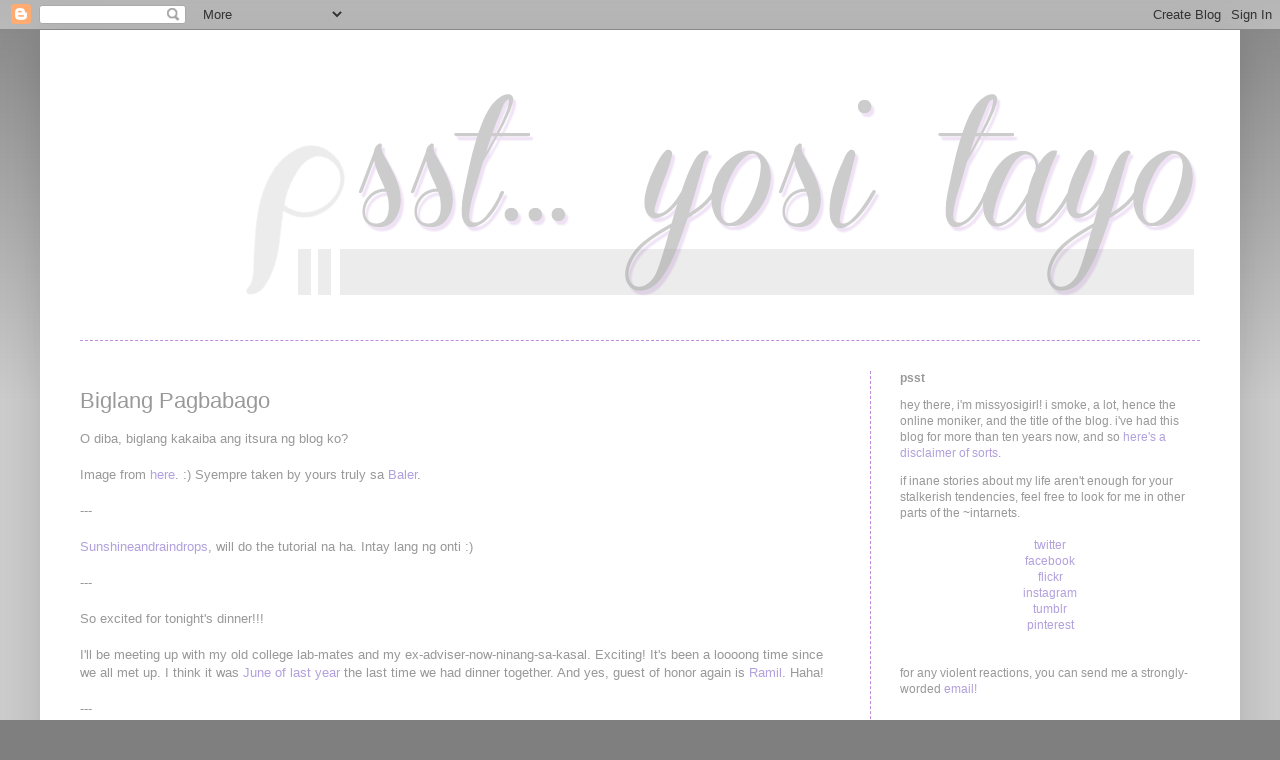

--- FILE ---
content_type: text/html; charset=UTF-8
request_url: http://www.missyosigirl.com/2006/06/biglang-pagbabago.html
body_size: 15358
content:
<!DOCTYPE html>
<html class='v2' dir='ltr' xmlns='http://www.w3.org/1999/xhtml' xmlns:b='http://www.google.com/2005/gml/b' xmlns:data='http://www.google.com/2005/gml/data' xmlns:expr='http://www.google.com/2005/gml/expr'>
<head>
<link href='https://www.blogger.com/static/v1/widgets/335934321-css_bundle_v2.css' rel='stylesheet' type='text/css'/>
<meta content='IE=EmulateIE7' http-equiv='X-UA-Compatible'/>
<meta content='a7cab34986d82b90aca5d1b44052b5ed' name='p:domain_verify'/>
<meta content='width=1100' name='viewport'/>
<meta content='text/html; charset=UTF-8' http-equiv='Content-Type'/>
<meta content='blogger' name='generator'/>
<link href='http://www.missyosigirl.com/favicon.ico' rel='icon' type='image/x-icon'/>
<link href='http://www.missyosigirl.com/2006/06/biglang-pagbabago.html' rel='canonical'/>
<link rel="alternate" type="application/atom+xml" title="psst... yosi tayo - Atom" href="http://www.missyosigirl.com/feeds/posts/default" />
<link rel="alternate" type="application/rss+xml" title="psst... yosi tayo - RSS" href="http://www.missyosigirl.com/feeds/posts/default?alt=rss" />
<link rel="service.post" type="application/atom+xml" title="psst... yosi tayo - Atom" href="https://www.blogger.com/feeds/5353607/posts/default" />

<link rel="alternate" type="application/atom+xml" title="psst... yosi tayo - Atom" href="http://www.missyosigirl.com/feeds/115105038502721104/comments/default" />
<!--Can't find substitution for tag [blog.ieCssRetrofitLinks]-->
<meta content='http://www.missyosigirl.com/2006/06/biglang-pagbabago.html' property='og:url'/>
<meta content='Biglang Pagbabago' property='og:title'/>
<meta content='O diba, biglang kakaiba ang itsura ng blog ko? Image from here . :)  Syempre taken by yours truly sa Baler . --- Sunshineandraindrops , will...' property='og:description'/>
<title>
psst... yosi tayo: Biglang Pagbabago
</title>
<style id='page-skin-1' type='text/css'><!--
/*
-----------------------------------------------
Blogger Template Style
Name:     Simple
Designer: Josh Peterson
URL:      www.noaesthetic.com
----------------------------------------------- */
/* Variable definitions
====================
<Variable name="keycolor" description="Main Color" type="color" default="#66bbdd"/>
<Group description="Page Text" selector="body">
<Variable name="body.font" description="Font" type="font"
default="normal normal 12px Arial, Tahoma, Helvetica, FreeSans, sans-serif"/>
<Variable name="body.text.color" description="Text Color" type="color" default="#222222"/>
</Group>
<Group description="Backgrounds" selector=".body-fauxcolumns-outer">
<Variable name="body.background.color" description="Outer Background" type="color" default="#66bbdd"/>
<Variable name="content.background.color" description="Main Background" type="color" default="#ffffff"/>
<Variable name="header.background.color" description="Header Background" type="color" default="transparent"/>
</Group>
<Group description="Links" selector=".main-outer">
<Variable name="link.color" description="Link Color" type="color" default="#2288bb"/>
<Variable name="link.visited.color" description="Visited Color" type="color" default="#888888"/>
<Variable name="link.hover.color" description="Hover Color" type="color" default="#33aaff"/>
</Group>
<Group description="Blog Title" selector=".header h1">
<Variable name="header.font" description="Font" type="font"
default="normal normal 60px Arial, Tahoma, Helvetica, FreeSans, sans-serif"/>
<Variable name="header.text.color" description="Title Color" type="color" default="#3399bb" />
</Group>
<Group description="Blog Description" selector=".header .description">
<Variable name="description.text.color" description="Description Color" type="color"
default="#777777" />
</Group>
<Group description="Tabs Text" selector=".tabs-inner .widget li a">
<Variable name="tabs.font" description="Font" type="font"
default="normal normal 14px Arial, Tahoma, Helvetica, FreeSans, sans-serif"/>
<Variable name="tabs.text.color" description="Text Color" type="color" default="#999999"/>
<Variable name="tabs.selected.text.color" description="Selected Color" type="color" default="#000000"/>
</Group>
<Group description="Tabs Background" selector=".tabs-outer .PageList">
<Variable name="tabs.background.color" description="Background Color" type="color" default="#f5f5f5"/>
<Variable name="tabs.selected.background.color" description="Selected Color" type="color" default="#eeeeee"/>
</Group>
<Group description="Post Title" selector="h3.post-title, .comments h4">
<Variable name="post.title.font" description="Font" type="font"
default="normal normal 22px Arial, Tahoma, Helvetica, FreeSans, sans-serif"/>
</Group>
<Group description="Date Header" selector=".date-header">
<Variable name="date.header.color" description="Text Color" type="color"
default="#999999"/>
<Variable name="date.header.background.color" description="Background Color" type="color"
default="transparent"/>
</Group>
<Group description="Post Footer" selector=".post-footer">
<Variable name="post.footer.text.color" description="Text Color" type="color" default="#666666"/>
<Variable name="post.footer.background.color" description="Background Color" type="color"
default="#f9f9f9"/>
<Variable name="post.footer.border.color" description="Shadow Color" type="color" default="#eeeeee"/>
</Group>
<Group description="Gadgets" selector="h2">
<Variable name="widget.title.font" description="Title Font" type="font"
default="normal bold 11px Arial, Tahoma, Helvetica, FreeSans, sans-serif"/>
<Variable name="widget.title.text.color" description="Title Color" type="color" default="#000000"/>
<Variable name="widget.alternate.text.color" description="Alternate Color" type="color" default="#999999"/>
</Group>
<Group description="Images" selector=".main-inner">
<Variable name="image.background.color" description="Background Color" type="color" default="#ffffff"/>
<Variable name="image.border.color" description="Border Color" type="color" default="#eeeeee"/>
<Variable name="image.text.color" description="Caption Text Color" type="color" default="#999999"/>
</Group>
<Group description="Accents" selector=".content-inner">
<Variable name="body.rule.color" description="Separator Line Color" type="color" default="#eeeeee"/>
<Variable name="tabs.border.color" description="Tabs Border Color" type="color" default="#bf8cd9"/>
</Group>
<Variable name="body.background" description="Body Background" type="background"
color="#7f7f7f" default="$(color) none repeat scroll top left"/>
<Variable name="body.background.override" description="Body Background Override" type="string" default=""/>
<Variable name="body.background.gradient.cap" description="Body Gradient Cap" type="url"
default="url(//www.blogblog.com/1kt/simple/gradients_light.png)"/>
<Variable name="body.background.gradient.tile" description="Body Gradient Tile" type="url"
default="url(//www.blogblog.com/1kt/simple/body_gradient_tile_light.png)"/>
<Variable name="content.background.color.selector" description="Content Background Color Selector" type="string" default=".content-inner"/>
<Variable name="content.padding" description="Content Padding" type="length" default="10px"/>
<Variable name="content.padding.horizontal" description="Content Horizontal Padding" type="length" default="10px"/>
<Variable name="content.shadow.spread" description="Content Shadow Spread" type="length" default="40px"/>
<Variable name="content.shadow.spread.webkit" description="Content Shadow Spread (WebKit)" type="length" default="5px"/>
<Variable name="content.shadow.spread.ie" description="Content Shadow Spread (IE)" type="length" default="10px"/>
<Variable name="main.border.width" description="Main Border Width" type="length" default="0"/>
<Variable name="header.background.gradient" description="Header Gradient" type="url" default="none"/>
<Variable name="header.shadow.offset.left" description="Header Shadow Offset Left" type="length" default="-1px"/>
<Variable name="header.shadow.offset.top" description="Header Shadow Offset Top" type="length" default="-1px"/>
<Variable name="header.shadow.spread" description="Header Shadow Spread" type="length" default="1px"/>
<Variable name="header.padding" description="Header Padding" type="length" default="30px"/>
<Variable name="header.border.size" description="Header Border Size" type="length" default="1px"/>
<Variable name="header.bottom.border.size" description="Header Bottom Border Size" type="length" default="1px"/>
<Variable name="header.border.horizontalsize" description="Header Horizontal Border Size" type="length" default="0"/>
<Variable name="description.text.size" description="Description Text Size" type="string" default="140%"/>
<Variable name="tabs.margin.top" description="Tabs Margin Top" type="length" default="0" />
<Variable name="tabs.margin.side" description="Tabs Side Margin" type="length" default="30px" />
<Variable name="tabs.background.gradient" description="Tabs Background Gradient" type="url"
default="url(//www.blogblog.com/1kt/simple/gradients_light.png)"/>
<Variable name="tabs.border.width" description="Tabs Border Width" type="length" default="1px"/>
<Variable name="tabs.bevel.border.width" description="Tabs Bevel Border Width" type="length" default="1px"/>
<Variable name="date.header.padding" description="Date Header Padding" type="string" default="inherit"/>
<Variable name="date.header.letterspacing" description="Date Header Letter Spacing" type="string" default="inherit"/>
<Variable name="date.header.margin" description="Date Header Margin" type="string" default="inherit"/>
<Variable name="post.margin.bottom" description="Post Bottom Margin" type="length" default="25px"/>
<Variable name="image.border.small.size" description="Image Border Small Size" type="length" default="2px"/>
<Variable name="image.border.large.size" description="Image Border Large Size" type="length" default="5px"/>
<Variable name="page.width.selector" description="Page Width Selector" type="string" default=".region-inner"/>
<Variable name="page.width" description="Page Width" type="string" default="auto"/>
<Variable name="main.section.margin" description="Main Section Margin" type="length" default="15px"/>
<Variable name="main.padding" description="Main Padding" type="length" default="15px"/>
<Variable name="main.padding.top" description="Main Padding Top" type="length" default="30px"/>
<Variable name="main.padding.bottom" description="Main Padding Bottom" type="length" default="30px"/>
<Variable name="paging.background"
color="#ffffff"
description="Background of blog paging area" type="background"
default="transparent none no-repeat scroll top center"/>
<Variable name="footer.bevel" description="Bevel border length of footer" type="length" default="0"/>
<Variable name="mobile.background.overlay" description="Mobile Background Overlay" type="string"
default="transparent none repeat scroll top left"/>
<Variable name="mobile.background.size" description="Mobile Background Size" type="string" default="auto"/>
<Variable name="mobile.button.color" description="Mobile Button Color" type="color" default="#ffffff" />
<Variable name="startSide" description="Side where text starts in blog language" type="automatic" default="left"/>
<Variable name="endSide" description="Side where text ends in blog language" type="automatic" default="right"/>
*/
/* Content
----------------------------------------------- */
body {
font: normal normal 12px Arial, Tahoma, Helvetica, FreeSans, sans-serif;
color: #999999;
background: #7f7f7f none repeat scroll top left;
padding: 0 40px 40px 40px;
}
html body .region-inner {
min-width: 0;
max-width: 100%;
width: auto;
}
a:link {
text-decoration:none;
color: #b2a1dd;
}
a:visited {
text-decoration:none;
color: #bf8cd9;
}
a:hover {
text-decoration:underline;
color: #7f7f7f;
}
.body-fauxcolumn-outer .fauxcolumn-inner {
background: transparent url(//www.blogblog.com/1kt/simple/body_gradient_tile_light.png) repeat scroll top left;
_background-image: none;
}
.body-fauxcolumn-outer .cap-top {
position: absolute;
z-index: 1;
height: 400px;
width: 100%;
background: #7f7f7f none repeat scroll top left;
}
.body-fauxcolumn-outer .cap-top .cap-left {
width: 100%;
background: transparent url(//www.blogblog.com/1kt/simple/gradients_light.png) repeat-x scroll top left;
_background-image: none;
}
.content-outer {
-moz-box-shadow: 0 0 40px rgba(0, 0, 0, .15);
-webkit-box-shadow: 0 0 5px rgba(0, 0, 0, .15);
-goog-ms-box-shadow: 0 0 10px #333333;
box-shadow: 0 0 40px rgba(0, 0, 0, .15);
margin-bottom: 1px;
}
.content-inner {
padding: 10px 10px;
}
.content-inner {
background-color: #ffffff;
}
/* Header
----------------------------------------------- */
.header-outer {
background: transparent none repeat-x scroll 0 -400px;
_background-image: none;
}
.Header h1 {
font: normal normal 80px 'Courier New', Courier, FreeMono, monospace;
color: #000000;
text-shadow: -1px -1px 1px rgba(0, 0, 0, .2);
}
.Header h1 a {
color: #000000;
}
.Header .description {
font-size: 140%;
color: #777777;
}
.header-inner .Header .titlewrapper {
padding: 22px 30px;
}
.header-inner .Header .descriptionwrapper {
padding: 0 30px;
}
/* Tabs
----------------------------------------------- */
.tabs-inner .section:first-child {
border-top: 1px dashed #bf8cd9;
}
.tabs-inner .section:first-child ul {
margin-top: -1px;
border-top: 1px solid #bf8cd9;
border-left: 0 solid #bf8cd9;
border-right: 0 solid #bf8cd9;
}
.tabs-inner .widget ul {
background: #000000 url(//www.blogblog.com/1kt/simple/gradients_light.png) repeat-x scroll 0 -800px;
_background-image: none;
border-bottom: 1px solid #bf8cd9;
margin-top: 0;
margin-left: -30px;
margin-right: -30px;
}
.tabs-inner .widget li a {
display: inline-block;
padding: .6em 1em;
font: normal normal 14px Arial, Tahoma, Helvetica, FreeSans, sans-serif;
color: #000000;
border-left: 1px solid #ffffff;
border-right: 1px solid #bf8cd9;
}
.tabs-inner .widget li:first-child a {
border-left: none;
}
.tabs-inner .widget li.selected a, .tabs-inner .widget li a:hover {
color: #777777;
background-color: #000000;
text-decoration: none;
}
/* Columns
----------------------------------------------- */
.main-outer {
border-top: 0 dashed #bf8cd9;
}
.fauxcolumn-left-outer .fauxcolumn-inner {
border-right: 1px dashed #bf8cd9;
}
.fauxcolumn-right-outer .fauxcolumn-inner {
border-left: 1px dashed #bf8cd9;
}
/* Headings
----------------------------------------------- */
h2 {
margin: 0 0 1em 0;
font: normal bold 12px Arial, Tahoma, Helvetica, FreeSans, sans-serif;
color: #999999;
}
/* Widgets
----------------------------------------------- */
.widget .zippy {
color: #999999;
text-shadow: 2px 2px 1px rgba(0, 0, 0, .1);
}
.widget .popular-posts ul {
list-style: none;
}
/* Posts
----------------------------------------------- */
.date-header span {
background-color: transparent;
color: #999999;
padding: inherit;
letter-spacing: inherit;
margin: inherit;
}
.main-inner {
padding-top: 30px;
padding-bottom: 30px;
}
.main-inner .column-center-inner {
padding: 0 15px;
}
.main-inner .column-center-inner .section {
margin: 0 15px;
}
.post {
margin: 0 0 25px 0;
}
h3.post-title, .comments h4 {
font: normal normal 22px Arial, Tahoma, Helvetica, FreeSans, sans-serif;
margin: .75em 0 0;
}
.post-body {
font-size: 110%;
line-height: 1.4;
position: relative;
}
.post-body .post-body .tr-caption-container, .Profile img, .Image img,
.BlogList .item-thumbnail img {
padding: 2px;
background: #ffffff;
border: 1px solid #eeeeee;
-moz-box-shadow: 1px 1px 5px rgba(0, 0, 0, .1);
-webkit-box-shadow: 1px 1px 5px rgba(0, 0, 0, .1);
box-shadow: 1px 1px 5px rgba(0, 0, 0, .1);
}
.post-body .post-body .tr-caption-container {
padding: 5px;
}
.post-body .tr-caption-container {
color: #999999;
}
.post-body .tr-caption-container img {
padding: 0;
background: transparent;
border: none;
-moz-box-shadow: 0 0 0 rgba(0, 0, 0, .1);
-webkit-box-shadow: 0 0 0 rgba(0, 0, 0, .1);
box-shadow: 0 0 0 rgba(0, 0, 0, .1);
}
.post-header {
margin: 0 0 1.5em;
line-height: 1.6;
font-size: 90%;
}
.post-footer {
margin: 20px -2px 20px;
padding: 5px 0px 20px;
color: #666666;
background-color: transparent;
border-bottom: 1px dashed #bf8cd9;
line-height: 1.6;
font-weight:bold;
text-transform:uppercase;
}
#comments .comment-author {
padding-top: 1.5em;
border-top: 1px solid #bf8cd9;
background-position: 0 1.5em;
}
#comments .comment-author:first-child {
padding-top: 0;
border-top: none;
}
.avatar-image-container {
margin: .2em 0 0;
}
#comments .avatar-image-container img {
border: 1px solid #eeeeee;
}
/* Comments
----------------------------------------------- */
.comments .comments-content .icon.blog-author {
background-repeat: no-repeat;
background-image: url([data-uri]);
}
.comments .comments-content .loadmore a {
border-top: 1px solid #999999;
border-bottom: 1px solid #999999;
}
.comments .comment-thread.inline-thread {
background-color: transparent;
}
.comments .continue {
border-top: 2px solid #999999;
}
/* Accents
---------------------------------------------- */
.section-columns td.columns-cell {
border-left: 1px solid #bf8cd9;
}
.blog-pager {
background: transparent none no-repeat scroll top center;
}
.blog-pager-older-link, .home-link,
.blog-pager-newer-link {
background-color: #ffffff;
padding: 5px;
}
.footer-outer {
border-top: 0 dashed #bbbbbb;
}
/* Mobile
----------------------------------------------- */
body.mobile  {
background-size: auto;
}
.mobile .body-fauxcolumn-outer {
background: transparent none repeat scroll top left;
}
.mobile .body-fauxcolumn-outer .cap-top {
background-size: 100% auto;
}
.mobile .content-outer {
-webkit-box-shadow: 0 0 3px rgba(0, 0, 0, .15);
box-shadow: 0 0 3px rgba(0, 0, 0, .15);
}
body.mobile .AdSense {
margin: 0 -40px;
}
.mobile .tabs-inner .widget ul {
margin-left: 0;
margin-right: 0;
}
.mobile .post {
margin: 0;
}
.mobile .main-inner .column-center-inner .section {
margin: 0;
}
.mobile .date-header span {
padding: 0.1em 10px;
margin: 0 -10px;
}
.mobile h3.post-title {
margin: 0;
}
.mobile .blog-pager {
background: transparent none no-repeat scroll top center;
}
.mobile .footer-outer {
border-top: none;
}
.mobile .main-inner, .mobile .footer-inner {
background-color: #ffffff;
}
.mobile-index-contents {
color: #999999;
}
.mobile-link-button {
background-color: #b2a1dd;
}
.mobile-link-button a:link, .mobile-link-button a:visited {
color: #ffffff;
}
.mobile .tabs-inner .section:first-child {
border-top: none;
}
.mobile .tabs-inner .PageList .widget-content {
background-color: #000000;
color: #777777;
border-top: 1px solid #bf8cd9;
border-bottom: 1px solid #bf8cd9;
}
.mobile .tabs-inner .PageList .widget-content .pagelist-arrow {
border-left: 1px solid #bf8cd9;
}

--></style>
<style id='template-skin-1' type='text/css'><!--
body {
min-width: 1200px;
}
.content-outer, .content-fauxcolumn-outer, .region-inner {
min-width: 1200px;
max-width: 1200px;
_width: 1200px;
}
.main-inner .columns {
padding-left: 0px;
padding-right: 360px;
}
.main-inner .fauxcolumn-center-outer {
left: 0px;
right: 360px;
/* IE6 does not respect left and right together */
_width: expression(this.parentNode.offsetWidth -
parseInt("0px") -
parseInt("360px") + 'px');
}
.main-inner .fauxcolumn-left-outer {
width: 0px;
}
.main-inner .fauxcolumn-right-outer {
width: 360px;
}
.main-inner .column-left-outer {
width: 0px;
right: 100%;
margin-left: -0px;
}
.main-inner .column-right-outer {
width: 360px;
margin-right: -360px;
}
#layout {
min-width: 0;
}
#layout .content-outer {
min-width: 0;
width: 800px;
}
#layout .region-inner {
min-width: 0;
width: auto;
}
--></style>
<link href='https://www.blogger.com/dyn-css/authorization.css?targetBlogID=5353607&amp;zx=af3dd9a2-adbb-43ee-a7e7-a40cac7ce6e9' media='none' onload='if(media!=&#39;all&#39;)media=&#39;all&#39;' rel='stylesheet'/><noscript><link href='https://www.blogger.com/dyn-css/authorization.css?targetBlogID=5353607&amp;zx=af3dd9a2-adbb-43ee-a7e7-a40cac7ce6e9' rel='stylesheet'/></noscript>
<meta name='google-adsense-platform-account' content='ca-host-pub-1556223355139109'/>
<meta name='google-adsense-platform-domain' content='blogspot.com'/>

<!-- data-ad-client=ca-pub-1003658774308747 -->

</head>
<body class='loading'>
<div class='navbar section' id='navbar'><div class='widget Navbar' data-version='1' id='Navbar1'><script type="text/javascript">
    function setAttributeOnload(object, attribute, val) {
      if(window.addEventListener) {
        window.addEventListener('load',
          function(){ object[attribute] = val; }, false);
      } else {
        window.attachEvent('onload', function(){ object[attribute] = val; });
      }
    }
  </script>
<div id="navbar-iframe-container"></div>
<script type="text/javascript" src="https://apis.google.com/js/platform.js"></script>
<script type="text/javascript">
      gapi.load("gapi.iframes:gapi.iframes.style.bubble", function() {
        if (gapi.iframes && gapi.iframes.getContext) {
          gapi.iframes.getContext().openChild({
              url: 'https://www.blogger.com/navbar/5353607?po\x3d115105038502721104\x26origin\x3dhttp://www.missyosigirl.com',
              where: document.getElementById("navbar-iframe-container"),
              id: "navbar-iframe"
          });
        }
      });
    </script><script type="text/javascript">
(function() {
var script = document.createElement('script');
script.type = 'text/javascript';
script.src = '//pagead2.googlesyndication.com/pagead/js/google_top_exp.js';
var head = document.getElementsByTagName('head')[0];
if (head) {
head.appendChild(script);
}})();
</script>
</div></div>
<div class='body-fauxcolumns'>
<div class='fauxcolumn-outer body-fauxcolumn-outer'>
<div class='cap-top'>
<div class='cap-left'></div>
<div class='cap-right'></div>
</div>
<div class='fauxborder-left'>
<div class='fauxborder-right'></div>
<div class='fauxcolumn-inner'>
</div>
</div>
<div class='cap-bottom'>
<div class='cap-left'></div>
<div class='cap-right'></div>
</div>
</div>
</div>
<div class='content'>
<div class='content-fauxcolumns'>
<div class='fauxcolumn-outer content-fauxcolumn-outer'>
<div class='cap-top'>
<div class='cap-left'></div>
<div class='cap-right'></div>
</div>
<div class='fauxborder-left'>
<div class='fauxborder-right'></div>
<div class='fauxcolumn-inner'>
</div>
</div>
<div class='cap-bottom'>
<div class='cap-left'></div>
<div class='cap-right'></div>
</div>
</div>
</div>
<div class='content-outer'>
<div class='content-cap-top cap-top'>
<div class='cap-left'></div>
<div class='cap-right'></div>
</div>
<div class='fauxborder-left content-fauxborder-left'>
<div class='fauxborder-right content-fauxborder-right'></div>
<div class='content-inner'>
<header>
<div class='header-outer'>
<div class='header-cap-top cap-top'>
<div class='cap-left'></div>
<div class='cap-right'></div>
</div>
<div class='fauxborder-left header-fauxborder-left'>
<div class='fauxborder-right header-fauxborder-right'></div>
<div class='region-inner header-inner'>
<div class='header section' id='header'><div class='widget Header' data-version='1' id='Header1'>
<div id='header-inner'>
<a href='http://www.missyosigirl.com/' style='display: block'>
<img alt='psst... yosi tayo' height='300px; ' id='Header1_headerimg' src='https://blogger.googleusercontent.com/img/b/R29vZ2xl/AVvXsEhmBomyRMrdKjlQyaf_7tLDVzcZnhyx5kYMoRNBALh5V78mGSH7juwE2aUnKwHo28-c8AphFeibH4NrO72ydiyUU0FadKPYBtu_b2LoZK2kstrD9KI7Jrvm9Qn6wm7VG3urlar1KQ/s1600/title.png' style='display: block' width='1180px; '/>
</a>
</div>
</div></div>
</div>
</div>
<div class='header-cap-bottom cap-bottom'>
<div class='cap-left'></div>
<div class='cap-right'></div>
</div>
</div>
</header>
<div class='tabs-outer'>
<div class='tabs-cap-top cap-top'>
<div class='cap-left'></div>
<div class='cap-right'></div>
</div>
<div class='fauxborder-left tabs-fauxborder-left'>
<div class='fauxborder-right tabs-fauxborder-right'></div>
<div class='region-inner tabs-inner'>
<div class='tabs no-items section' id='crosscol'></div>
<div class='tabs no-items section' id='crosscol-overflow'></div>
</div>
</div>
<div class='tabs-cap-bottom cap-bottom'>
<div class='cap-left'></div>
<div class='cap-right'></div>
</div>
</div>
<div class='main-outer'>
<div class='main-cap-top cap-top'>
<div class='cap-left'></div>
<div class='cap-right'></div>
</div>
<div class='fauxborder-left main-fauxborder-left'>
<div class='fauxborder-right main-fauxborder-right'></div>
<div class='region-inner main-inner'>
<div class='columns fauxcolumns'>
<div class='fauxcolumn-outer fauxcolumn-center-outer'>
<div class='cap-top'>
<div class='cap-left'></div>
<div class='cap-right'></div>
</div>
<div class='fauxborder-left'>
<div class='fauxborder-right'></div>
<div class='fauxcolumn-inner'>
</div>
</div>
<div class='cap-bottom'>
<div class='cap-left'></div>
<div class='cap-right'></div>
</div>
</div>
<div class='fauxcolumn-outer fauxcolumn-left-outer'>
<div class='cap-top'>
<div class='cap-left'></div>
<div class='cap-right'></div>
</div>
<div class='fauxborder-left'>
<div class='fauxborder-right'></div>
<div class='fauxcolumn-inner'>
</div>
</div>
<div class='cap-bottom'>
<div class='cap-left'></div>
<div class='cap-right'></div>
</div>
</div>
<div class='fauxcolumn-outer fauxcolumn-right-outer'>
<div class='cap-top'>
<div class='cap-left'></div>
<div class='cap-right'></div>
</div>
<div class='fauxborder-left'>
<div class='fauxborder-right'></div>
<div class='fauxcolumn-inner'>
</div>
</div>
<div class='cap-bottom'>
<div class='cap-left'></div>
<div class='cap-right'></div>
</div>
</div>
<!-- corrects IE6 width calculation -->
<div class='columns-inner'>
<div class='column-center-outer'>
<div class='column-center-inner'>
<div class='main section' id='main'><div class='widget Blog' data-version='1' id='Blog1'>
<div class='blog-posts hfeed'>
<!--Can't find substitution for tag [defaultAdStart]-->

                                        <div class="date-outer">
                                      

                                        <div class="date-posts">
                                      
<div class='post-outer'>
<div class='post hentry' itemprop='blogPost' itemscope='itemscope' itemtype='http://schema.org/BlogPosting'>
<meta content='5353607' itemprop='blogId'/>
<meta content='115105038502721104' itemprop='postId'/>
<a name='115105038502721104'></a>
<h3 class='post-title entry-title' itemprop='name'>
Biglang Pagbabago
</h3>
<div class='post-header'>
<div class='post-header-line-1'></div>
</div>
<div class='post-body entry-content' id='post-body-115105038502721104' itemprop='description articleBody'>
O diba, biglang kakaiba ang itsura ng blog ko?<br /><br />Image from <a href="http://www.flickr.com/photos/shellanddar/165585600/">here</a>. :)  Syempre taken by yours truly sa <a href="http://missyosigirl.blogspot.com/2006/06/one-last-hurrah-for-summer.html">Baler</a>.<br /><br />---<br /><br /><a href="http://sunshineandraindrops.blogspot.com/">Sunshineandraindrops</a>, will do the tutorial na ha.  Intay lang ng onti :)  <br /><br />---<br /><br />So excited for tonight's dinner!!!  <br /><br />I'll be meeting up with my old college lab-mates and my ex-adviser-now-ninang-sa-kasal.  Exciting!  It's been a loooong time since we all met up.  I think it was <a href="http://missyosigirl.blogspot.com/2005/06/tidbits-for-week.html">June of last year</a> the last time we had dinner together.  And yes, guest of honor again is <a href="http://ramil.sagum.net/blog">Ramil</a>.  Haha!<br /><br />---<br /><br />Tomorrow naman is a high-school friend's bridal shower at Gloss Nails.<br /><br />Yahoo!  Excited nako magpa-pedicure!  Hahahah!  <br /><br />Aaaaand, wala pa akong bridal shower gift.  I don't know if I'll give a nightie set (discreetly sexy) or KY Jelly (subtly naughty), hahahahahhaha!<br /><br />---<br /><br />Ayun lang muna for now!  Toodles :)
<div style='clear: both;'></div>
</div>
<div class='post-footer'>
<div class='post-footer-line post-footer-line-1'>
<span class='post-comment-link'>
</span>
<span class='post-timestamp'>
Posted
<meta content='http://www.missyosigirl.com/2006/06/biglang-pagbabago.html' itemprop='url'/>
<a class='timestamp-link' href='http://www.missyosigirl.com/2006/06/biglang-pagbabago.html' rel='bookmark' title='permanent link'>
<abbr class='published' itemprop='datePublished' title='2006-06-23T16:12:00+08:00'>
Friday, June 23, 2006
</abbr>
</a>
</span>
<span class='post-labels'>
</span>
</div>
<div class='post-footer-line post-footer-line-2'>
<span class='post-icons'>
</span>
</div>
<div class='post-footer-line post-footer-line-3'></div>
</div>
</div>
<div class='comments' id='comments'>
<a name='comments'></a>
<h4>
1 comment
</h4>
<div class='comments-content'>
<script async='async' src='' type='text/javascript'></script>
<script type='text/javascript'>
                                  (function() {
                                    var items = null;
                                    var msgs = null;
                                    var config = {};
                                    // <![CDATA[
                                    var cursor = null;
                                    if (items && items.length > 0) {
                                      cursor = parseInt(items[items.length - 1].timestamp) + 1;
                                    }
                                    var bodyFromEntry = function(entry) {
                                      if (entry.gd$extendedProperty) {
                                        for (var k in entry.gd$extendedProperty) {
                                          if (entry.gd$extendedProperty[k].name == 'blogger.contentRemoved') {
                                            return '<span class="deleted-comment">' + entry.content.$t + '</span>';
                                          }
                                        }
                                      }
                                      return entry.content.$t;
                                    }
                                    var parse = function(data) {
                                      cursor = null;
                                      var comments = [];
                                      if (data && data.feed && data.feed.entry) {
                                        for (var i = 0, entry; entry = data.feed.entry[i]; i++) {
                                          var comment = {};
                                          // comment ID, parsed out of the original id format
                                          var id = /blog-(\d+).post-(\d+)/.exec(entry.id.$t);
                                          comment.id = id ? id[2] : null;
                                          comment.body = bodyFromEntry(entry);
                                          comment.timestamp = Date.parse(entry.published.$t) + '';
                                          if (entry.author && entry.author.constructor === Array) {
                                            var auth = entry.author[0];
                                            if (auth) {
                                              comment.author = {
                                                name: (auth.name ? auth.name.$t : undefined),
                                                profileUrl: (auth.uri ? auth.uri.$t : undefined),
                                                avatarUrl: (auth.gd$image ? auth.gd$image.src : undefined)
                                              };
                                            }
                                          }
                                          if (entry.link) {
                                            if (entry.link[2]) {
                                              comment.link = comment.permalink = entry.link[2].href;
                                            }
                                            if (entry.link[3]) {
                                              var pid = /.*comments\/default\/(\d+)\?.*/.exec(entry.link[3].href);
                                              if (pid && pid[1]) {
                                                comment.parentId = pid[1];
                                              }
                                            }
                                          }
                                          comment.deleteclass = 'item-control blog-admin';
                                          if (entry.gd$extendedProperty) {
                                            for (var k in entry.gd$extendedProperty) {
                                              if (entry.gd$extendedProperty[k].name == 'blogger.itemClass') {
                                                comment.deleteclass += ' ' + entry.gd$extendedProperty[k].value;
                                              } else if (entry.gd$extendedProperty[k].name == 'blogger.displayTime') {
                                                comment.displayTime = entry.gd$extendedProperty[k].value;
                                              }
                                            }
                                          }
                                          comments.push(comment);
                                        }
                                      }
                                      return comments;
                                    };
                                    var paginator = function(callback) {
                                      if (hasMore()) {
                                        var url = config.feed + '?alt=json&v=2&orderby=published&reverse=false&max-results=50';
                                        if (cursor) {
                                          url += '&published-min=' + new Date(cursor).toISOString();
                                        }
                                        window.bloggercomments = function(data) {
                                          var parsed = parse(data);
                                          cursor = parsed.length < 50 ? null
                                          : parseInt(parsed[parsed.length - 1].timestamp) + 1
                                          callback(parsed);
                                          window.bloggercomments = null;
                                        }
                                        url += '&callback=bloggercomments';
                                        var script = document.createElement('script');
                                        script.type = 'text/javascript';
                                        script.src = url;
                                        document.getElementsByTagName('head')[0].appendChild(script);
                                      }
                                    };
                                    var hasMore = function() {
                                      return !!cursor;
                                    };
                                    var getMeta = function(key, comment) {
                                      if ('iswriter' == key) {
                                        var matches = !!comment.author
                                        && comment.author.name == config.authorName
                                        && comment.author.profileUrl == config.authorUrl;
                                        return matches ? 'true' : '';
                                      } else if ('deletelink' == key) {
                                        return config.baseUri + '/delete-comment.g?blogID='
                                        + config.blogId + '&postID=' + comment.id;
                                      } else if ('deleteclass' == key) {
                                        return comment.deleteclass;
                                      }
                                      return '';
                                    };
                                    var replybox = null;
                                    var replyUrlParts = null;
                                    var replyParent = undefined;
                                    var onReply = function(commentId, domId) {
                                      if (replybox == null) {
                                        // lazily cache replybox, and adjust to suit this style:
                                        replybox = document.getElementById('comment-editor');
                                        if (replybox != null) {
                                          replybox.height = '250px';
                                          replybox.style.display = 'block';
                                          replyUrlParts = replybox.src.split('#');
                                        }
                                      }
                                      if (replybox && (commentId !== replyParent)) {
                                        document.getElementById(domId).insertBefore(replybox, null);
                                        replybox.src = replyUrlParts[0]
                                        + (commentId ? '&parentID=' + commentId : '')
                                        + '#' + replyUrlParts[1];
                                        replyParent = commentId;
                                      }
                                    };
                                    var hash = (window.location.hash || '#').substring(1);
                                    var startThread, targetComment;
                                    if (/^comment-form_/.test(hash)) {
                                      startThread = hash.substring('comment-form_'.length);
                                    } else if (/^c[0-9]+$/.test(hash)) {
                                      targetComment = hash.substring(1);
                                    }
                                    // Configure commenting API:
                                    var configJso = {
                                      'maxDepth': config.maxThreadDepth
                                    };
                                    var provider = {
                                      'id': config.postId,
                                      'data': items,
                                      'loadNext': paginator,
                                      'hasMore': hasMore,
                                      'getMeta': getMeta,
                                      'onReply': onReply,
                                      'rendered': true,
                                      'initComment': targetComment,
                                      'initReplyThread': startThread,
                                      'config': configJso,
                                      'messages': msgs
                                    };
                                    var render = function() {
                                      if (window.goog && window.goog.comments) {
                                        var holder = document.getElementById('comment-holder');
                                        window.goog.comments.render(holder, provider);
                                      }
                                    };
                                    // render now, or queue to render when library loads:
                                    if (window.goog && window.goog.comments) {
                                      render();
                                    } else {
                                      window.goog = window.goog || {};
                                      window.goog.comments = window.goog.comments || {};
                                      window.goog.comments.loadQueue = window.goog.comments.loadQueue || [];
                                      window.goog.comments.loadQueue.push(render);
                                    }
                                  })();
                                  // ]]>
                                </script>
<div id='comment-holder'>
<div class="comment-thread toplevel-thread"><ol id="top-ra"><li class="comment" id="c115175131000652467"><div class="avatar-image-container"><img src="//resources.blogblog.com/img/blank.gif" alt=""/></div><div class="comment-block"><div class="comment-header"><cite class="user">Anonymous</cite><span class="icon user "></span><span class="datetime secondary-text"><a rel="nofollow" href="http://www.missyosigirl.com/2006/06/biglang-pagbabago.html?showComment=1151751300000#c115175131000652467">6:55 PM</a></span></div><p class="comment-content">Wow. thank goodness. ^_^ I thought nakalimutan mo na :) see my, blog, its dull :) thanks a lot! ^_^</p><span class="comment-actions secondary-text"><a class="comment-reply" target="_self" data-comment-id="115175131000652467">Reply</a><span class="item-control blog-admin blog-admin pid-2033960040"><a target="_self" href="https://www.blogger.com/comment/delete/5353607/115175131000652467">Delete</a></span></span></div><div class="comment-replies"><div id="c115175131000652467-rt" class="comment-thread inline-thread hidden"><span class="thread-toggle thread-expanded"><span class="thread-arrow"></span><span class="thread-count"><a target="_self">Replies</a></span></span><ol id="c115175131000652467-ra" class="thread-chrome thread-expanded"><div></div><div id="c115175131000652467-continue" class="continue"><a class="comment-reply" target="_self" data-comment-id="115175131000652467">Reply</a></div></ol></div></div><div class="comment-replybox-single" id="c115175131000652467-ce"></div></li></ol><div id="top-continue" class="continue"><a class="comment-reply" target="_self">Add comment</a></div><div class="comment-replybox-thread" id="top-ce"></div><div class="loadmore hidden" data-post-id="115105038502721104"><a target="_self">Load more...</a></div></div>
</div>
</div>
<p class='comment-footer'>
<div class='comment-form'>
<a name='comment-form'></a>
<p>
</p>
<a href='https://www.blogger.com/comment/frame/5353607?po=115105038502721104&hl=en&saa=85391&origin=http://www.missyosigirl.com' id='comment-editor-src'></a>
<iframe allowtransparency='true' class='blogger-iframe-colorize blogger-comment-from-post' frameborder='0' height='410' id='comment-editor' name='comment-editor' src='' width='100%'></iframe>
<!--Can't find substitution for tag [post.friendConnectJs]-->
<script src='https://www.blogger.com/static/v1/jsbin/2830521187-comment_from_post_iframe.js' type='text/javascript'></script>
<script type='text/javascript'>
                                    BLOG_CMT_createIframe('https://www.blogger.com/rpc_relay.html', '0');
                                  </script>
</div>
</p>
<div id='backlinks-container'>
<div id='Blog1_backlinks-container'>
</div>
</div>
</div>
</div>

                                      </div></div>
                                    
<!--Can't find substitution for tag [adEnd]-->
</div>
<div class='blog-pager' id='blog-pager'>
<span id='blog-pager-newer-link'>
<a class='blog-pager-newer-link' href='http://www.missyosigirl.com/2006/06/betty-ugly.html' id='Blog1_blog-pager-newer-link' title='Newer Post'>
Newer Post
</a>
</span>
<span id='blog-pager-older-link'>
<a class='blog-pager-older-link' href='http://www.missyosigirl.com/2006/06/blogging-with-my-new-phone.html' id='Blog1_blog-pager-older-link' title='Older Post'>
Older Post
</a>
</span>
<a class='home-link' href='http://www.missyosigirl.com/'>
Home
</a>
</div>
<div class='clear'></div>
<div class='post-feeds'>
<div class='feed-links'>
Subscribe to:
<a class='feed-link' href='http://www.missyosigirl.com/feeds/115105038502721104/comments/default' target='_blank' type='application/atom+xml'>
Post Comments
                                      (
                                      Atom
                                      )
                                    </a>
</div>
</div>
</div></div>
</div>
</div>
<div class='column-left-outer'>
<div class='column-left-inner'>
<aside>
</aside>
</div>
</div>
<div class='column-right-outer'>
<div class='column-right-inner'>
<aside>
<div class='sidebar section' id='sidebar-right-1'><div class='widget HTML' data-version='1' id='HTML3'>
<h2 class='title'>
psst
</h2>
<div class='widget-content'>
hey there, i'm missyosigirl! i smoke, a lot, hence the online moniker, and the title of the blog. i've had this blog for more than ten years now, and so <a href="http://www.missyosigirl.com/p/about.html">here's a disclaimer of sorts</a>.<p></p>if inane stories about my life aren't enough for your stalkerish tendencies, feel free to look for me in other parts of the ~intarnets.
<br /><br />

<div align=center>
<a href="http://twitter.com/missyosigirl" target="_blank">twitter</a><br />
<a href="http://facebook.com/missyosigirl" target="_blank">facebook</a><br />
<a href="http://flickr.com/photos/missyosigirl" target="_blank">flickr</a><br />
<a href="http://instagram.com/missyosigirl" target="_blank">instagram</a><br />
<a href="http://missyosigirl.tumblr.com/" target="_blank">tumblr</a><br />
<a href="http://pinterest.com/missyosigirl" target="_blank">pinterest</a></div>

<br /><br />
for any violent reactions, you can send me a strongly-worded <a href="mailto:missyosigirl@gmail.com">email!</a><br /><br />
</div>
<div class='clear'></div>
</div><div class='widget Feed' data-version='1' id='Feed1'>
<h2>
</h2>
<div class='widget-content' id='Feed1_feedItemListDisplay'>
<span style='filter: alpha(25); opacity: 0.25;'>
<a href='http://www.missyosigirl.com/feeds/posts/default'>
Loading...
</a>
</span>
</div>
<div class='clear'></div>
</div><div class='widget HTML' data-version='1' id='HTML4'>
<h2 class='title'>
Tweet tweet
</h2>
<div class='widget-content'>
<a class="twitter-timeline" href="https://twitter.com/missyosigirl" data-widget-id="287887452532776962">Tweets by @missyosigirl</a>
<script>!function(d,s,id){var js,fjs=d.getElementsByTagName(s)[0];if(!d.getElementById(id)){js=d.createElement(s);js.id=id;js.src="//platform.twitter.com/widgets.js";fjs.parentNode.insertBefore(js,fjs);}}(document,"script","twitter-wjs");</script>
</div>
<div class='clear'></div>
</div><div class='widget AdSense' data-version='1' id='AdSense2'>
<div class='widget-content'>
<script async src="//pagead2.googlesyndication.com/pagead/js/adsbygoogle.js"></script>
<!-- missyosigirl_sidebar-right-1_AdSense2_1x1_as -->
<ins class="adsbygoogle"
     style="display:block"
     data-ad-client="ca-pub-1003658774308747"
     data-ad-host="ca-host-pub-1556223355139109"
     data-ad-host-channel="L0001"
     data-ad-slot="2674160738"
     data-ad-format="auto"></ins>
<script>
(adsbygoogle = window.adsbygoogle || []).push({});
</script>
<div class='clear'></div>
</div>
</div><div class='widget Label' data-version='1' id='Label1'>
<h2>
Categories
</h2>
<div class='widget-content list-label-widget-content'>
<ul>
<li>
<a dir='ltr' href='http://www.missyosigirl.com/search/label/mga%20kuwentong%20yosi'>
mga kuwentong yosi
</a>
<span dir='ltr'>
                      (
                      100
                      )
                    </span>
</li>
<li>
<a dir='ltr' href='http://www.missyosigirl.com/search/label/kadramahan'>
kadramahan
</a>
<span dir='ltr'>
                      (
                      63
                      )
                    </span>
</li>
<li>
<a dir='ltr' href='http://www.missyosigirl.com/search/label/paglalakbay'>
paglalakbay
</a>
<span dir='ltr'>
                      (
                      40
                      )
                    </span>
</li>
<li>
<a dir='ltr' href='http://www.missyosigirl.com/search/label/hanapbuhay'>
hanapbuhay
</a>
<span dir='ltr'>
                      (
                      36
                      )
                    </span>
</li>
<li>
<a dir='ltr' href='http://www.missyosigirl.com/search/label/musikahan'>
musikahan
</a>
<span dir='ltr'>
                      (
                      36
                      )
                    </span>
</li>
<li>
<a dir='ltr' href='http://www.missyosigirl.com/search/label/okay%20din%20eh%20noh'>
okay din eh noh
</a>
<span dir='ltr'>
                      (
                      34
                      )
                    </span>
</li>
<li>
<a dir='ltr' href='http://www.missyosigirl.com/search/label/ka-blog'>
ka-blog
</a>
<span dir='ltr'>
                      (
                      23
                      )
                    </span>
</li>
<li>
<a dir='ltr' href='http://www.missyosigirl.com/search/label/pelikula'>
pelikula
</a>
<span dir='ltr'>
                      (
                      23
                      )
                    </span>
</li>
<li>
<a dir='ltr' href='http://www.missyosigirl.com/search/label/ka-meme-han'>
ka-meme-han
</a>
<span dir='ltr'>
                      (
                      22
                      )
                    </span>
</li>
<li>
<a dir='ltr' href='http://www.missyosigirl.com/search/label/kodakan'>
kodakan
</a>
<span dir='ltr'>
                      (
                      20
                      )
                    </span>
</li>
<li>
<a dir='ltr' href='http://www.missyosigirl.com/search/label/kilig%20to%20the%20bones'>
kilig to the bones
</a>
<span dir='ltr'>
                      (
                      19
                      )
                    </span>
</li>
<li>
<a dir='ltr' href='http://www.missyosigirl.com/search/label/i-star-iray'>
i-star-iray
</a>
<span dir='ltr'>
                      (
                      18
                      )
                    </span>
</li>
<li>
<a dir='ltr' href='http://www.missyosigirl.com/search/label/telebisyon'>
telebisyon
</a>
<span dir='ltr'>
                      (
                      18
                      )
                    </span>
</li>
<li>
<a dir='ltr' href='http://www.missyosigirl.com/search/label/ishportiness'>
ishportiness
</a>
<span dir='ltr'>
                      (
                      17
                      )
                    </span>
</li>
<li>
<a dir='ltr' href='http://www.missyosigirl.com/search/label/par-tay'>
par-tay
</a>
<span dir='ltr'>
                      (
                      16
                      )
                    </span>
</li>
<li>
<a dir='ltr' href='http://www.missyosigirl.com/search/label/hiwalayan'>
hiwalayan
</a>
<span dir='ltr'>
                      (
                      15
                      )
                    </span>
</li>
<li>
<a dir='ltr' href='http://www.missyosigirl.com/search/label/kalokohan'>
kalokohan
</a>
<span dir='ltr'>
                      (
                      14
                      )
                    </span>
</li>
<li>
<a dir='ltr' href='http://www.missyosigirl.com/search/label/pagdiriwang'>
pagdiriwang
</a>
<span dir='ltr'>
                      (
                      14
                      )
                    </span>
</li>
<li>
<a dir='ltr' href='http://www.missyosigirl.com/search/label/pagmumuni-muni'>
pagmumuni-muni
</a>
<span dir='ltr'>
                      (
                      13
                      )
                    </span>
</li>
<li>
<a dir='ltr' href='http://www.missyosigirl.com/search/label/pag-iisang%20dibdib'>
pag-iisang dibdib
</a>
<span dir='ltr'>
                      (
                      12
                      )
                    </span>
</li>
<li>
<a dir='ltr' href='http://www.missyosigirl.com/search/label/libro'>
libro
</a>
<span dir='ltr'>
                      (
                      10
                      )
                    </span>
</li>
<li>
<a dir='ltr' href='http://www.missyosigirl.com/search/label/ayon%20sa%20kalawakan'>
ayon sa kalawakan
</a>
<span dir='ltr'>
                      (
                      8
                      )
                    </span>
</li>
<li>
<a dir='ltr' href='http://www.missyosigirl.com/search/label/dekada'>
dekada
</a>
<span dir='ltr'>
                      (
                      6
                      )
                    </span>
</li>
<li>
<a dir='ltr' href='http://www.missyosigirl.com/search/label/pinagkaka-adik-an'>
pinagkaka-adik-an
</a>
<span dir='ltr'>
                      (
                      6
                      )
                    </span>
</li>
<li>
<a dir='ltr' href='http://www.missyosigirl.com/search/label/shuma-shopping'>
shuma-shopping
</a>
<span dir='ltr'>
                      (
                      4
                      )
                    </span>
</li>
<li>
<a dir='ltr' href='http://www.missyosigirl.com/search/label/artsy-fartsy'>
artsy-fartsy
</a>
<span dir='ltr'>
                      (
                      3
                      )
                    </span>
</li>
<li>
<a dir='ltr' href='http://www.missyosigirl.com/search/label/pamilya'>
pamilya
</a>
<span dir='ltr'>
                      (
                      3
                      )
                    </span>
</li>
<li>
<a dir='ltr' href='http://www.missyosigirl.com/search/label/pampaganda'>
pampaganda
</a>
<span dir='ltr'>
                      (
                      3
                      )
                    </span>
</li>
<li>
<a dir='ltr' href='http://www.missyosigirl.com/search/label/pormatics'>
pormatics
</a>
<span dir='ltr'>
                      (
                      3
                      )
                    </span>
</li>
<li>
<a dir='ltr' href='http://www.missyosigirl.com/search/label/ka-arte-han'>
ka-arte-han
</a>
<span dir='ltr'>
                      (
                      1
                      )
                    </span>
</li>
<li>
<a dir='ltr' href='http://www.missyosigirl.com/search/label/taksi-taksihan'>
taksi-taksihan
</a>
<span dir='ltr'>
                      (
                      1
                      )
                    </span>
</li>
</ul>
<div class='clear'></div>
</div>
</div><div class='widget BlogArchive' data-version='1' id='BlogArchive1'>
<div class='widget-content'>
<div id='ArchiveList'>
<div id='BlogArchive1_ArchiveList'>
<select id='BlogArchive1_ArchiveMenu'>
<option value=''>
</option>
<option value='http://www.missyosigirl.com/2020/12/'>
December 2020
              (
              1
              )
            </option>
<option value='http://www.missyosigirl.com/2018/06/'>
June 2018
              (
              1
              )
            </option>
<option value='http://www.missyosigirl.com/2018/02/'>
February 2018
              (
              2
              )
            </option>
<option value='http://www.missyosigirl.com/2018/01/'>
January 2018
              (
              1
              )
            </option>
<option value='http://www.missyosigirl.com/2016/11/'>
November 2016
              (
              1
              )
            </option>
<option value='http://www.missyosigirl.com/2015/10/'>
October 2015
              (
              1
              )
            </option>
<option value='http://www.missyosigirl.com/2015/09/'>
September 2015
              (
              1
              )
            </option>
<option value='http://www.missyosigirl.com/2015/07/'>
July 2015
              (
              1
              )
            </option>
<option value='http://www.missyosigirl.com/2015/01/'>
January 2015
              (
              1
              )
            </option>
<option value='http://www.missyosigirl.com/2014/09/'>
September 2014
              (
              2
              )
            </option>
<option value='http://www.missyosigirl.com/2014/08/'>
August 2014
              (
              1
              )
            </option>
<option value='http://www.missyosigirl.com/2014/01/'>
January 2014
              (
              1
              )
            </option>
<option value='http://www.missyosigirl.com/2013/08/'>
August 2013
              (
              1
              )
            </option>
<option value='http://www.missyosigirl.com/2013/01/'>
January 2013
              (
              2
              )
            </option>
<option value='http://www.missyosigirl.com/2012/12/'>
December 2012
              (
              1
              )
            </option>
<option value='http://www.missyosigirl.com/2012/11/'>
November 2012
              (
              1
              )
            </option>
<option value='http://www.missyosigirl.com/2012/10/'>
October 2012
              (
              1
              )
            </option>
<option value='http://www.missyosigirl.com/2012/09/'>
September 2012
              (
              2
              )
            </option>
<option value='http://www.missyosigirl.com/2012/08/'>
August 2012
              (
              3
              )
            </option>
<option value='http://www.missyosigirl.com/2012/07/'>
July 2012
              (
              2
              )
            </option>
<option value='http://www.missyosigirl.com/2012/06/'>
June 2012
              (
              1
              )
            </option>
<option value='http://www.missyosigirl.com/2012/02/'>
February 2012
              (
              3
              )
            </option>
<option value='http://www.missyosigirl.com/2012/01/'>
January 2012
              (
              2
              )
            </option>
<option value='http://www.missyosigirl.com/2011/10/'>
October 2011
              (
              1
              )
            </option>
<option value='http://www.missyosigirl.com/2011/07/'>
July 2011
              (
              2
              )
            </option>
<option value='http://www.missyosigirl.com/2011/04/'>
April 2011
              (
              1
              )
            </option>
<option value='http://www.missyosigirl.com/2011/03/'>
March 2011
              (
              2
              )
            </option>
<option value='http://www.missyosigirl.com/2011/02/'>
February 2011
              (
              1
              )
            </option>
<option value='http://www.missyosigirl.com/2010/12/'>
December 2010
              (
              1
              )
            </option>
<option value='http://www.missyosigirl.com/2010/10/'>
October 2010
              (
              2
              )
            </option>
<option value='http://www.missyosigirl.com/2010/09/'>
September 2010
              (
              2
              )
            </option>
<option value='http://www.missyosigirl.com/2010/08/'>
August 2010
              (
              2
              )
            </option>
<option value='http://www.missyosigirl.com/2010/07/'>
July 2010
              (
              3
              )
            </option>
<option value='http://www.missyosigirl.com/2010/01/'>
January 2010
              (
              3
              )
            </option>
<option value='http://www.missyosigirl.com/2009/06/'>
June 2009
              (
              2
              )
            </option>
<option value='http://www.missyosigirl.com/2009/05/'>
May 2009
              (
              3
              )
            </option>
<option value='http://www.missyosigirl.com/2009/03/'>
March 2009
              (
              1
              )
            </option>
<option value='http://www.missyosigirl.com/2009/02/'>
February 2009
              (
              1
              )
            </option>
<option value='http://www.missyosigirl.com/2009/01/'>
January 2009
              (
              2
              )
            </option>
<option value='http://www.missyosigirl.com/2008/12/'>
December 2008
              (
              1
              )
            </option>
<option value='http://www.missyosigirl.com/2008/11/'>
November 2008
              (
              2
              )
            </option>
<option value='http://www.missyosigirl.com/2008/10/'>
October 2008
              (
              2
              )
            </option>
<option value='http://www.missyosigirl.com/2008/09/'>
September 2008
              (
              8
              )
            </option>
<option value='http://www.missyosigirl.com/2008/08/'>
August 2008
              (
              7
              )
            </option>
<option value='http://www.missyosigirl.com/2008/07/'>
July 2008
              (
              6
              )
            </option>
<option value='http://www.missyosigirl.com/2008/06/'>
June 2008
              (
              2
              )
            </option>
<option value='http://www.missyosigirl.com/2008/05/'>
May 2008
              (
              2
              )
            </option>
<option value='http://www.missyosigirl.com/2008/04/'>
April 2008
              (
              7
              )
            </option>
<option value='http://www.missyosigirl.com/2008/03/'>
March 2008
              (
              6
              )
            </option>
<option value='http://www.missyosigirl.com/2008/02/'>
February 2008
              (
              4
              )
            </option>
<option value='http://www.missyosigirl.com/2008/01/'>
January 2008
              (
              4
              )
            </option>
<option value='http://www.missyosigirl.com/2007/12/'>
December 2007
              (
              5
              )
            </option>
<option value='http://www.missyosigirl.com/2007/11/'>
November 2007
              (
              4
              )
            </option>
<option value='http://www.missyosigirl.com/2007/10/'>
October 2007
              (
              8
              )
            </option>
<option value='http://www.missyosigirl.com/2007/09/'>
September 2007
              (
              4
              )
            </option>
<option value='http://www.missyosigirl.com/2007/08/'>
August 2007
              (
              11
              )
            </option>
<option value='http://www.missyosigirl.com/2007/07/'>
July 2007
              (
              6
              )
            </option>
<option value='http://www.missyosigirl.com/2007/06/'>
June 2007
              (
              11
              )
            </option>
<option value='http://www.missyosigirl.com/2007/05/'>
May 2007
              (
              15
              )
            </option>
<option value='http://www.missyosigirl.com/2007/04/'>
April 2007
              (
              10
              )
            </option>
<option value='http://www.missyosigirl.com/2007/03/'>
March 2007
              (
              10
              )
            </option>
<option value='http://www.missyosigirl.com/2007/02/'>
February 2007
              (
              6
              )
            </option>
<option value='http://www.missyosigirl.com/2007/01/'>
January 2007
              (
              9
              )
            </option>
<option value='http://www.missyosigirl.com/2006/12/'>
December 2006
              (
              8
              )
            </option>
<option value='http://www.missyosigirl.com/2006/11/'>
November 2006
              (
              13
              )
            </option>
<option value='http://www.missyosigirl.com/2006/10/'>
October 2006
              (
              8
              )
            </option>
<option value='http://www.missyosigirl.com/2006/09/'>
September 2006
              (
              10
              )
            </option>
<option value='http://www.missyosigirl.com/2006/08/'>
August 2006
              (
              15
              )
            </option>
<option value='http://www.missyosigirl.com/2006/07/'>
July 2006
              (
              10
              )
            </option>
<option value='http://www.missyosigirl.com/2006/06/'>
June 2006
              (
              11
              )
            </option>
<option value='http://www.missyosigirl.com/2006/05/'>
May 2006
              (
              4
              )
            </option>
<option value='http://www.missyosigirl.com/2006/04/'>
April 2006
              (
              8
              )
            </option>
<option value='http://www.missyosigirl.com/2006/03/'>
March 2006
              (
              10
              )
            </option>
<option value='http://www.missyosigirl.com/2006/02/'>
February 2006
              (
              7
              )
            </option>
<option value='http://www.missyosigirl.com/2006/01/'>
January 2006
              (
              10
              )
            </option>
<option value='http://www.missyosigirl.com/2005/12/'>
December 2005
              (
              19
              )
            </option>
<option value='http://www.missyosigirl.com/2005/11/'>
November 2005
              (
              11
              )
            </option>
<option value='http://www.missyosigirl.com/2005/10/'>
October 2005
              (
              8
              )
            </option>
<option value='http://www.missyosigirl.com/2005/09/'>
September 2005
              (
              7
              )
            </option>
<option value='http://www.missyosigirl.com/2005/08/'>
August 2005
              (
              5
              )
            </option>
<option value='http://www.missyosigirl.com/2005/07/'>
July 2005
              (
              1
              )
            </option>
<option value='http://www.missyosigirl.com/2005/06/'>
June 2005
              (
              7
              )
            </option>
<option value='http://www.missyosigirl.com/2005/05/'>
May 2005
              (
              3
              )
            </option>
<option value='http://www.missyosigirl.com/2005/04/'>
April 2005
              (
              5
              )
            </option>
<option value='http://www.missyosigirl.com/2005/03/'>
March 2005
              (
              6
              )
            </option>
<option value='http://www.missyosigirl.com/2005/02/'>
February 2005
              (
              5
              )
            </option>
<option value='http://www.missyosigirl.com/2005/01/'>
January 2005
              (
              6
              )
            </option>
<option value='http://www.missyosigirl.com/2004/12/'>
December 2004
              (
              6
              )
            </option>
<option value='http://www.missyosigirl.com/2004/11/'>
November 2004
              (
              7
              )
            </option>
<option value='http://www.missyosigirl.com/2004/10/'>
October 2004
              (
              9
              )
            </option>
<option value='http://www.missyosigirl.com/2004/09/'>
September 2004
              (
              6
              )
            </option>
<option value='http://www.missyosigirl.com/2004/08/'>
August 2004
              (
              8
              )
            </option>
<option value='http://www.missyosigirl.com/2004/07/'>
July 2004
              (
              9
              )
            </option>
<option value='http://www.missyosigirl.com/2004/06/'>
June 2004
              (
              3
              )
            </option>
<option value='http://www.missyosigirl.com/2004/05/'>
May 2004
              (
              8
              )
            </option>
<option value='http://www.missyosigirl.com/2004/04/'>
April 2004
              (
              3
              )
            </option>
<option value='http://www.missyosigirl.com/2004/03/'>
March 2004
              (
              1
              )
            </option>
<option value='http://www.missyosigirl.com/2004/02/'>
February 2004
              (
              5
              )
            </option>
<option value='http://www.missyosigirl.com/2004/01/'>
January 2004
              (
              4
              )
            </option>
<option value='http://www.missyosigirl.com/2003/12/'>
December 2003
              (
              14
              )
            </option>
<option value='http://www.missyosigirl.com/2003/11/'>
November 2003
              (
              7
              )
            </option>
<option value='http://www.missyosigirl.com/2003/10/'>
October 2003
              (
              5
              )
            </option>
<option value='http://www.missyosigirl.com/2003/09/'>
September 2003
              (
              11
              )
            </option>
<option value='http://www.missyosigirl.com/2003/08/'>
August 2003
              (
              2
              )
            </option>
<option value='http://www.missyosigirl.com/2003/07/'>
July 2003
              (
              3
              )
            </option>
<option value='http://www.missyosigirl.com/2003/06/'>
June 2003
              (
              6
              )
            </option>
<option value='http://www.missyosigirl.com/2003/05/'>
May 2003
              (
              6
              )
            </option>
</select>
</div>
</div>
<div class='clear'></div>
</div>
</div><div class='widget AdSense' data-version='1' id='AdSense1'>
<div class='widget-content'>
<script async src="//pagead2.googlesyndication.com/pagead/js/adsbygoogle.js"></script>
<!-- missyosigirl_sidebar-right-1_AdSense1_1x1_as -->
<ins class="adsbygoogle"
     style="display:block"
     data-ad-client="ca-pub-1003658774308747"
     data-ad-host="ca-host-pub-1556223355139109"
     data-ad-host-channel="L0001"
     data-ad-slot="4150893938"
     data-ad-format="auto"></ins>
<script>
(adsbygoogle = window.adsbygoogle || []).push({});
</script>
<div class='clear'></div>
</div>
</div><div class='widget Stats' data-version='1' id='Stats1'>
<h2>
Visitors
</h2>
<div class='widget-content'>
<div id='Stats1_content' style='display: none;'>
<span class='counter-wrapper graph-counter-wrapper' id='Stats1_totalCount'></span>
<div class='clear'></div>
</div>
</div>
</div></div>
<table border='0' cellpadding='0' cellspacing='0' class='section-columns columns-2'>
<tbody>
<tr>
<td class='first columns-cell'>
<div class='sidebar no-items section' id='sidebar-right-2-1'></div>
</td>
<td class='columns-cell'>
<div class='sidebar no-items section' id='sidebar-right-2-2'></div>
</td>
</tr>
</tbody>
</table>
<div class='sidebar no-items section' id='sidebar-right-3'></div>
</aside>
</div>
</div>
</div>
<div style='clear: both'></div>
<!-- columns -->
</div>
<!-- main -->
</div>
</div>
<div class='main-cap-bottom cap-bottom'>
<div class='cap-left'></div>
<div class='cap-right'></div>
</div>
</div>
<footer>
<div class='footer-outer'>
<div class='footer-cap-top cap-top'>
<div class='cap-left'></div>
<div class='cap-right'></div>
</div>
<div class='fauxborder-left footer-fauxborder-left'>
<div class='fauxborder-right footer-fauxborder-right'></div>
<div class='region-inner footer-inner'>
<div class='foot no-items section' id='footer-1'></div>
<table border='0' cellpadding='0' cellspacing='0' class='section-columns columns-3'>
<tbody>
<tr>
<td class='first columns-cell'>
<div class='foot no-items section' id='footer-2-1'></div>
</td>
<td class='columns-cell'>
<div class='foot no-items section' id='footer-2-2'></div>
</td>
<td class='columns-cell'>
<div class='foot no-items section' id='footer-2-3'></div>
</td>
</tr>
</tbody>
</table>
<!-- outside of the include in order to lock Attribution widget -->
<div class='foot section' id='footer-3'><div class='widget Attribution' data-version='1' id='Attribution1'>
<div class='widget-content' style='text-align: center;'>
Powered by <a href='https://www.blogger.com' target='_blank'>Blogger</a>.
</div>
<div class='clear'></div>
</div></div>
</div>
</div>
<div class='footer-cap-bottom cap-bottom'>
<div class='cap-left'></div>
<div class='cap-right'></div>
</div>
</div>
</footer>
<!-- content -->
</div>
</div>
<div class='content-cap-bottom cap-bottom'>
<div class='cap-left'></div>
<div class='cap-right'></div>
</div>
</div>
</div>
<script type='text/javascript'>
      window.setTimeout(function() {
        document.body.className = document.body.className.replace('loading', '');
                                                                  }, 10);
    </script>
<script type='text/javascript'>
        (function(i,s,o,g,r,a,m){i['GoogleAnalyticsObject']=r;i[r]=i[r]||function(){
        (i[r].q=i[r].q||[]).push(arguments)},i[r].l=1*new Date();a=s.createElement(o),
        m=s.getElementsByTagName(o)[0];a.async=1;a.src=g;m.parentNode.insertBefore(a,m)
        })(window,document,'script','https://www.google-analytics.com/analytics.js','ga');
        ga('create', 'UA-101283156-1', 'auto', 'blogger');
        ga('blogger.send', 'pageview');
      </script>

<script type="text/javascript" src="https://www.blogger.com/static/v1/widgets/2028843038-widgets.js"></script>
<script type='text/javascript'>
window['__wavt'] = 'AOuZoY5XIeD-dMKNtV1Yx1hrmW0ASP-fbg:1768877768683';_WidgetManager._Init('//www.blogger.com/rearrange?blogID\x3d5353607','//www.missyosigirl.com/2006/06/biglang-pagbabago.html','5353607');
_WidgetManager._SetDataContext([{'name': 'blog', 'data': {'blogId': '5353607', 'title': 'psst... yosi tayo', 'url': 'http://www.missyosigirl.com/2006/06/biglang-pagbabago.html', 'canonicalUrl': 'http://www.missyosigirl.com/2006/06/biglang-pagbabago.html', 'homepageUrl': 'http://www.missyosigirl.com/', 'searchUrl': 'http://www.missyosigirl.com/search', 'canonicalHomepageUrl': 'http://www.missyosigirl.com/', 'blogspotFaviconUrl': 'http://www.missyosigirl.com/favicon.ico', 'bloggerUrl': 'https://www.blogger.com', 'hasCustomDomain': true, 'httpsEnabled': false, 'enabledCommentProfileImages': true, 'gPlusViewType': 'FILTERED_POSTMOD', 'adultContent': false, 'analyticsAccountNumber': 'UA-101283156-1', 'encoding': 'UTF-8', 'locale': 'en', 'localeUnderscoreDelimited': 'en', 'languageDirection': 'ltr', 'isPrivate': false, 'isMobile': false, 'isMobileRequest': false, 'mobileClass': '', 'isPrivateBlog': false, 'isDynamicViewsAvailable': true, 'feedLinks': '\x3clink rel\x3d\x22alternate\x22 type\x3d\x22application/atom+xml\x22 title\x3d\x22psst... yosi tayo - Atom\x22 href\x3d\x22http://www.missyosigirl.com/feeds/posts/default\x22 /\x3e\n\x3clink rel\x3d\x22alternate\x22 type\x3d\x22application/rss+xml\x22 title\x3d\x22psst... yosi tayo - RSS\x22 href\x3d\x22http://www.missyosigirl.com/feeds/posts/default?alt\x3drss\x22 /\x3e\n\x3clink rel\x3d\x22service.post\x22 type\x3d\x22application/atom+xml\x22 title\x3d\x22psst... yosi tayo - Atom\x22 href\x3d\x22https://www.blogger.com/feeds/5353607/posts/default\x22 /\x3e\n\n\x3clink rel\x3d\x22alternate\x22 type\x3d\x22application/atom+xml\x22 title\x3d\x22psst... yosi tayo - Atom\x22 href\x3d\x22http://www.missyosigirl.com/feeds/115105038502721104/comments/default\x22 /\x3e\n', 'meTag': '', 'adsenseClientId': 'ca-pub-1003658774308747', 'adsenseHostId': 'ca-host-pub-1556223355139109', 'adsenseHasAds': true, 'adsenseAutoAds': false, 'boqCommentIframeForm': true, 'loginRedirectParam': '', 'isGoogleEverywhereLinkTooltipEnabled': true, 'view': '', 'dynamicViewsCommentsSrc': '//www.blogblog.com/dynamicviews/4224c15c4e7c9321/js/comments.js', 'dynamicViewsScriptSrc': '//www.blogblog.com/dynamicviews/6e0d22adcfa5abea', 'plusOneApiSrc': 'https://apis.google.com/js/platform.js', 'disableGComments': true, 'interstitialAccepted': false, 'sharing': {'platforms': [{'name': 'Get link', 'key': 'link', 'shareMessage': 'Get link', 'target': ''}, {'name': 'Facebook', 'key': 'facebook', 'shareMessage': 'Share to Facebook', 'target': 'facebook'}, {'name': 'BlogThis!', 'key': 'blogThis', 'shareMessage': 'BlogThis!', 'target': 'blog'}, {'name': 'X', 'key': 'twitter', 'shareMessage': 'Share to X', 'target': 'twitter'}, {'name': 'Pinterest', 'key': 'pinterest', 'shareMessage': 'Share to Pinterest', 'target': 'pinterest'}, {'name': 'Email', 'key': 'email', 'shareMessage': 'Email', 'target': 'email'}], 'disableGooglePlus': true, 'googlePlusShareButtonWidth': 0, 'googlePlusBootstrap': '\x3cscript type\x3d\x22text/javascript\x22\x3ewindow.___gcfg \x3d {\x27lang\x27: \x27en\x27};\x3c/script\x3e'}, 'hasCustomJumpLinkMessage': true, 'jumpLinkMessage': 'yosi pa \xbb', 'pageType': 'item', 'postId': '115105038502721104', 'pageName': 'Biglang Pagbabago', 'pageTitle': 'psst... yosi tayo: Biglang Pagbabago'}}, {'name': 'features', 'data': {}}, {'name': 'messages', 'data': {'edit': 'Edit', 'linkCopiedToClipboard': 'Link copied to clipboard!', 'ok': 'Ok', 'postLink': 'Post Link'}}, {'name': 'template', 'data': {'name': 'custom', 'localizedName': 'Custom', 'isResponsive': false, 'isAlternateRendering': false, 'isCustom': true}}, {'name': 'view', 'data': {'classic': {'name': 'classic', 'url': '?view\x3dclassic'}, 'flipcard': {'name': 'flipcard', 'url': '?view\x3dflipcard'}, 'magazine': {'name': 'magazine', 'url': '?view\x3dmagazine'}, 'mosaic': {'name': 'mosaic', 'url': '?view\x3dmosaic'}, 'sidebar': {'name': 'sidebar', 'url': '?view\x3dsidebar'}, 'snapshot': {'name': 'snapshot', 'url': '?view\x3dsnapshot'}, 'timeslide': {'name': 'timeslide', 'url': '?view\x3dtimeslide'}, 'isMobile': false, 'title': 'Biglang Pagbabago', 'description': 'O diba, biglang kakaiba ang itsura ng blog ko? Image from here . :)  Syempre taken by yours truly sa Baler . --- Sunshineandraindrops , will...', 'url': 'http://www.missyosigirl.com/2006/06/biglang-pagbabago.html', 'type': 'item', 'isSingleItem': true, 'isMultipleItems': false, 'isError': false, 'isPage': false, 'isPost': true, 'isHomepage': false, 'isArchive': false, 'isLabelSearch': false, 'postId': 115105038502721104}}]);
_WidgetManager._RegisterWidget('_NavbarView', new _WidgetInfo('Navbar1', 'navbar', document.getElementById('Navbar1'), {}, 'displayModeFull'));
_WidgetManager._RegisterWidget('_HeaderView', new _WidgetInfo('Header1', 'header', document.getElementById('Header1'), {}, 'displayModeFull'));
_WidgetManager._RegisterWidget('_BlogView', new _WidgetInfo('Blog1', 'main', document.getElementById('Blog1'), {'cmtInteractionsEnabled': false, 'lightboxEnabled': true, 'lightboxModuleUrl': 'https://www.blogger.com/static/v1/jsbin/4049919853-lbx.js', 'lightboxCssUrl': 'https://www.blogger.com/static/v1/v-css/828616780-lightbox_bundle.css'}, 'displayModeFull'));
_WidgetManager._RegisterWidget('_HTMLView', new _WidgetInfo('HTML3', 'sidebar-right-1', document.getElementById('HTML3'), {}, 'displayModeFull'));
_WidgetManager._RegisterWidget('_FeedView', new _WidgetInfo('Feed1', 'sidebar-right-1', document.getElementById('Feed1'), {'title': '', 'showItemDate': true, 'showItemAuthor': false, 'feedUrl': 'http://www.missyosigirl.com/feeds/posts/default', 'numItemsShow': 5, 'loadingMsg': 'Loading...', 'openLinksInNewWindow': true, 'useFeedWidgetServ': 'true'}, 'displayModeFull'));
_WidgetManager._RegisterWidget('_HTMLView', new _WidgetInfo('HTML4', 'sidebar-right-1', document.getElementById('HTML4'), {}, 'displayModeFull'));
_WidgetManager._RegisterWidget('_AdSenseView', new _WidgetInfo('AdSense2', 'sidebar-right-1', document.getElementById('AdSense2'), {}, 'displayModeFull'));
_WidgetManager._RegisterWidget('_LabelView', new _WidgetInfo('Label1', 'sidebar-right-1', document.getElementById('Label1'), {}, 'displayModeFull'));
_WidgetManager._RegisterWidget('_BlogArchiveView', new _WidgetInfo('BlogArchive1', 'sidebar-right-1', document.getElementById('BlogArchive1'), {'languageDirection': 'ltr', 'loadingMessage': 'Loading\x26hellip;'}, 'displayModeFull'));
_WidgetManager._RegisterWidget('_AdSenseView', new _WidgetInfo('AdSense1', 'sidebar-right-1', document.getElementById('AdSense1'), {}, 'displayModeFull'));
_WidgetManager._RegisterWidget('_StatsView', new _WidgetInfo('Stats1', 'sidebar-right-1', document.getElementById('Stats1'), {'title': 'Visitors', 'showGraphicalCounter': true, 'showAnimatedCounter': false, 'showSparkline': false, 'statsUrl': '//www.missyosigirl.com/b/stats?style\x3dBLACK_TRANSPARENT\x26timeRange\x3dALL_TIME\x26token\x3dAPq4FmB3R0sq4iI6ZwA2HC0vMG3CT_S8Gd0Zme3h4-w1NRJOiMwc9Q4PZXI_44uyEqUUNtVHFU_IJHnwjl2Qj6puaTPWkXWaQA'}, 'displayModeFull'));
_WidgetManager._RegisterWidget('_AttributionView', new _WidgetInfo('Attribution1', 'footer-3', document.getElementById('Attribution1'), {}, 'displayModeFull'));
</script>
</body>
</html>

--- FILE ---
content_type: text/html; charset=UTF-8
request_url: http://www.missyosigirl.com/b/stats?style=BLACK_TRANSPARENT&timeRange=ALL_TIME&token=APq4FmB3R0sq4iI6ZwA2HC0vMG3CT_S8Gd0Zme3h4-w1NRJOiMwc9Q4PZXI_44uyEqUUNtVHFU_IJHnwjl2Qj6puaTPWkXWaQA
body_size: 259
content:
{"total":453468,"sparklineOptions":{"backgroundColor":{"fillOpacity":0.1,"fill":"#000000"},"series":[{"areaOpacity":0.3,"color":"#202020"}]},"sparklineData":[[0,29],[1,34],[2,21],[3,23],[4,23],[5,43],[6,39],[7,34],[8,21],[9,23],[10,20],[11,31],[12,21],[13,31],[14,83],[15,100],[16,59],[17,59],[18,53],[19,58],[20,48],[21,28],[22,57],[23,50],[24,49],[25,54],[26,41],[27,43],[28,40],[29,9]],"nextTickMs":450000}

--- FILE ---
content_type: text/html; charset=utf-8
request_url: https://www.google.com/recaptcha/api2/aframe
body_size: 267
content:
<!DOCTYPE HTML><html><head><meta http-equiv="content-type" content="text/html; charset=UTF-8"></head><body><script nonce="n5EJTkVFQz89DCiNYMbrZg">/** Anti-fraud and anti-abuse applications only. See google.com/recaptcha */ try{var clients={'sodar':'https://pagead2.googlesyndication.com/pagead/sodar?'};window.addEventListener("message",function(a){try{if(a.source===window.parent){var b=JSON.parse(a.data);var c=clients[b['id']];if(c){var d=document.createElement('img');d.src=c+b['params']+'&rc='+(localStorage.getItem("rc::a")?sessionStorage.getItem("rc::b"):"");window.document.body.appendChild(d);sessionStorage.setItem("rc::e",parseInt(sessionStorage.getItem("rc::e")||0)+1);localStorage.setItem("rc::h",'1768877772762');}}}catch(b){}});window.parent.postMessage("_grecaptcha_ready", "*");}catch(b){}</script></body></html>

--- FILE ---
content_type: text/plain
request_url: https://www.google-analytics.com/j/collect?v=1&_v=j102&a=2107420069&t=pageview&_s=1&dl=http%3A%2F%2Fwww.missyosigirl.com%2F2006%2F06%2Fbiglang-pagbabago.html&ul=en-us%40posix&dt=psst...%20yosi%20tayo%3A%20Biglang%20Pagbabago&sr=1280x720&vp=1280x720&_u=IEBAAEABAAAAACAAI~&jid=214528208&gjid=1884250369&cid=1041832474.1768877771&tid=UA-101283156-1&_gid=289889693.1768877771&_r=1&_slc=1&z=1746150272
body_size: -451
content:
2,cG-XZVGPNCEFE

--- FILE ---
content_type: text/javascript; charset=UTF-8
request_url: http://www.missyosigirl.com/2006/06/biglang-pagbabago.html?action=getFeed&widgetId=Feed1&widgetType=Feed&responseType=js&xssi_token=AOuZoY5XIeD-dMKNtV1Yx1hrmW0ASP-fbg%3A1768877768683
body_size: 477
content:
try {
_WidgetManager._HandleControllerResult('Feed1', 'getFeed',{'status': 'ok', 'feed': {'entries': [{'title': 'Fresh page, part 3: ART', 'link': 'http://www.missyosigirl.com/2018/02/fresh-page-part-3-art.html', 'publishedDate': '2018-02-03T07:37:00.000-08:00', 'author': 'missyosigirl'}, {'title': 'Fresh page, part 2: HEART', 'link': 'http://www.missyosigirl.com/2018/02/fresh-page-part-2-heart.html', 'publishedDate': '2018-01-31T15:27:00.000-08:00', 'author': 'missyosigirl'}, {'title': '#100DaysOfShelley', 'link': 'http://www.missyosigirl.com/2016/11/100daysofshelley.html', 'publishedDate': '2016-11-06T00:59:00.000-07:00', 'author': 'missyosigirl'}, {'title': 'The month the candidates filed their COCs', 'link': 'http://www.missyosigirl.com/2015/10/the-month-candidates-filed-their-cocs.html', 'publishedDate': '2015-10-31T07:00:00.000-07:00', 'author': 'missyosigirl'}, {'title': '#100booksofshelley', 'link': 'http://www.missyosigirl.com/2018/06/100booksofshelley.html', 'publishedDate': '2018-06-11T18:20:00.000-07:00', 'author': 'missyosigirl'}], 'title': 'psst... yosi tayo'}});
} catch (e) {
  if (typeof log != 'undefined') {
    log('HandleControllerResult failed: ' + e);
  }
}
